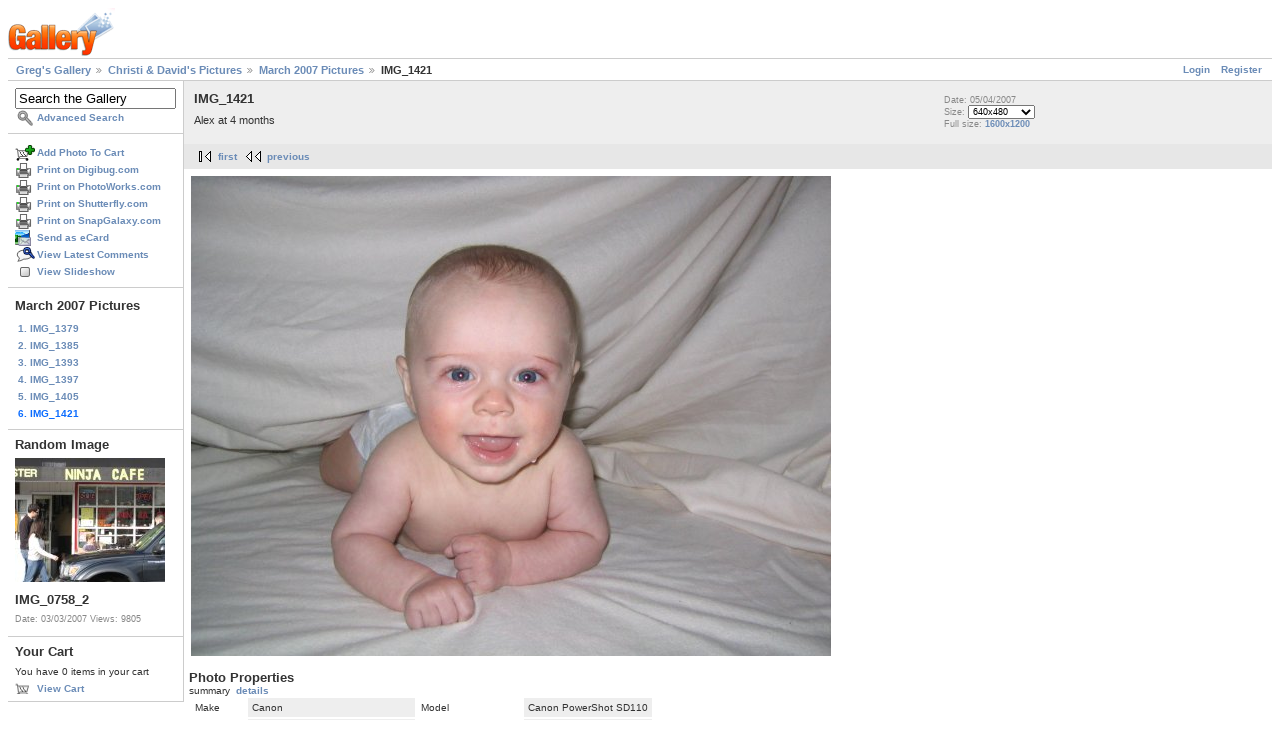

--- FILE ---
content_type: text/html; charset=UTF-8
request_url: https://gregstoll.dyndns.org/gallery2/v/Christis+pictures/mar2007/IMG_1421.jpg.html
body_size: 3221
content:
<!DOCTYPE html PUBLIC "-//W3C//DTD XHTML 1.0 Strict//EN" "http://www.w3.org/TR/xhtml1/DTD/xhtml1-strict.dtd">
<html lang="en-US" xmlns="http://www.w3.org/1999/xhtml">
<head>
<link rel="stylesheet" type="text/css" href="/gallery2/main.php?g2_view=imageframe.CSS&amp;g2_frames=none"/>

<link rel="stylesheet" type="text/css" href="/gallery2/modules/core/data/gallery.css"/>
<link rel="stylesheet" type="text/css" href="/gallery2/modules/icons/iconpacks/paularmstrongdesigns/icons.css"/>
<link rel="alternate" type="application/rss+xml" title="Photo RSS" href="/gallery2/main.php?g2_view=slideshow.SlideshowMediaRss&amp;g2_itemId=8265"/>
<script type="text/javascript" src="https://gregstoll.dyndns.org/gallery2/main.php?g2_view=core.CombinedJavascript&amp;g2_key=fa95332dfcc53544ae3688a835fdd98b"></script>
<script type="text/javascript" src="/gallery2/main.php?g2_view=slideshow.DownloadPicLens&amp;g2_file=js&amp;g2_v=1.3.1.14221"></script>
<meta http-equiv="Content-Type" content="text/html; charset=UTF-8"/>
<title>IMG_1421</title>
<link rel="stylesheet" type="text/css" href="/gallery2/themes/matrix/theme.css"/>
</head>
<body class="gallery">
<div id="gallery" class="safari">
<div id="gsHeader">
<a href="/gallery2/main.php"><img src="/gallery2/images/galleryLogo_sm.gif"
width="107" height="48" alt=""/></a>
</div>
<div id="gsNavBar" class="gcBorder1">
<div class="gbSystemLinks">
<span class="block-core-SystemLink">
<a href="/gallery2/main.php?g2_view=core.UserAdmin&amp;g2_subView=core.UserLogin&amp;g2_return=%2Fgallery2%2Fv%2FChristis%2Bpictures%2Fmar2007%2FIMG_1421.jpg.html%3F">Login</a>
</span>

<span class="block-core-SystemLink">
<a href="/gallery2/main.php?g2_view=core.UserAdmin&amp;g2_subView=register.UserSelfRegistration&amp;g2_return=%2Fgallery2%2Fv%2FChristis%2Bpictures%2Fmar2007%2FIMG_1421.jpg.html%3F">Register</a>
</span>



</div>
<div class="gbBreadCrumb">
<div class="block-core-BreadCrumb">
<a href="/gallery2/main.php?g2_highlightId=3744" class="BreadCrumb-1">
Greg's Gallery</a>
<a href="/gallery2/v/Christis+pictures/?g2_highlightId=8097" class="BreadCrumb-2">
Christi &amp; David's Pictures</a>
<a href="/gallery2/v/Christis+pictures/mar2007/?g2_highlightId=8265" class="BreadCrumb-3">
March 2007 Pictures</a>
<span class="BreadCrumb-4">
IMG_1421</span>
</div>
</div>
</div>
<table width="100%" cellspacing="0" cellpadding="0">
<tr valign="top">
<td id="gsSidebarCol">
<div id="gsSidebar" class="gcBorder1">

<div class="block-search-SearchBlock gbBlock">
<form id="search_SearchBlock" action="/gallery2/main.php" method="get" onsubmit="return search_SearchBlock_checkForm()">
<div>
<input type="hidden" name="g2_return" value="/gallery2/v/Christis+pictures/mar2007/IMG_1421.jpg.html"/>
<input type="hidden" name="g2_formUrl" value="/gallery2/v/Christis+pictures/mar2007/IMG_1421.jpg.html"/>
<input type="hidden" name="g2_authToken" value="890223677fd2"/>

<input type="hidden" name="g2_view" value="search.SearchScan"/>
<input type="hidden" name="g2_form[formName]" value="search_SearchBlock"/>
<input type="text" id="searchCriteria" size="18"
name="g2_form[searchCriteria]"
value="Search the Gallery"
onfocus="search_SearchBlock_focus()"
onblur="search_SearchBlock_blur()"
class="textbox"/>
<input type="hidden" name="g2_form[useDefaultSettings]" value="1" />
</div>
<div>
<a href="/gallery2/main.php?g2_view=search.SearchScan&amp;g2_form%5BuseDefaultSettings%5D=1&amp;g2_return=%2Fgallery2%2Fv%2FChristis%2Bpictures%2Fmar2007%2FIMG_1421.jpg.html%3F"
class="gbAdminLink gbLink-search_SearchScan advanced">Advanced Search</a>
</div>
</form>
</div>
<div class="block-core-ItemLinks gbBlock">
<a href="/gallery2/main.php?g2_controller=cart.AddToCart&amp;g2_itemId=8265&amp;g2_return=%2Fgallery2%2Fv%2FChristis%2Bpictures%2Fmar2007%2FIMG_1421.jpg.html%3F" class="gbAdminLink gbLink-cart_AddToCart">Add Photo To Cart</a>
<a href="/gallery2/main.php?g2_view=digibug.DigibugPrintPhotos&amp;g2_itemId=8265&amp;g2_returnUrl=https%3A%2F%2Fgregstoll.dyndns.org%2Fgallery2%2Fmain.php%3Fg2_path%3DChristis%2Bpictures%2Fmar2007%2FIMG_1421.jpg.html&amp;g2_authToken=890223677fd2" class="gbAdminLink gbLink-digibug_DigibugPrintPhotos">Print on Digibug.com</a>
<a href="/gallery2/main.php?g2_controller=photoaccess.PrintPhoto&amp;g2_itemId=8265&amp;g2_returnUrl=https%3A%2F%2Fgregstoll.dyndns.org%2Fgallery2%2Fmain.php%3Fg2_path%3DChristis%2Bpictures%2Fmar2007%2FIMG_1421.jpg.html" class="gbAdminLink gbLink-photoaccess_PrintPhoto">Print on PhotoWorks.com</a>
<a href="/gallery2/main.php?g2_view=shutterfly.PrintPhotos&amp;g2_itemId=8265&amp;g2_returnUrl=https%3A%2F%2Fgregstoll.dyndns.org%2Fgallery2%2Fmain.php%3Fg2_path%3DChristis%2Bpictures%2Fmar2007%2FIMG_1421.jpg.html&amp;g2_authToken=890223677fd2" class="gbAdminLink gbLink-shutterfly_PrintPhotos">Print on Shutterfly.com</a>
<a href="/gallery2/main.php?g2_controller=snapgalaxy.SnapGalaxyPrintPhotos&amp;g2_itemId=8265&amp;g2_returnUrl=https%3A%2F%2Fgregstoll.dyndns.org%2Fgallery2%2Fmain.php%3Fg2_path%3DChristis%2Bpictures%2Fmar2007%2FIMG_1421.jpg.html" class="gbAdminLink gbLink-snapgalaxy_SnapGalaxyPrintPhotos">Print on SnapGalaxy.com</a>
<a href="/gallery2/main.php?g2_view=ecard.SendEcard&amp;g2_itemId=8265&amp;g2_return=%2Fgallery2%2Fv%2FChristis%2Bpictures%2Fmar2007%2FIMG_1421.jpg.html%3F" class="gbAdminLink gbLink-ecard_SendEcard">Send as eCard</a>
<a href="/gallery2/main.php?g2_view=comment.ShowAllComments&amp;g2_itemId=8265&amp;g2_return=%2Fgallery2%2Fv%2FChristis%2Bpictures%2Fmar2007%2FIMG_1421.jpg.html%3F" class="gbAdminLink gbLink-comment_ShowAllComments">View Latest Comments</a>
<a href="/gallery2/main.php?g2_view=slideshow.Slideshow&amp;g2_itemId=8265" onclick="var p=PicLensLite;p.setCallbacks({onNoPlugins:function(){location.href='https://gregstoll.dyndns.org/gallery2/main.php?g2_view=slideshow.Slideshow&amp;g2_itemId=8265'}});p.setLiteURLs({swf:'https://gregstoll.dyndns.org/gallery2/main.php?g2_view=slideshow.DownloadPicLens&amp;g2_file=swf&amp;g2_v=1.3.1.14221'});p.start({feedUrl:'https://gregstoll.dyndns.org/gallery2/main.php?g2_view=slideshow.SlideshowMediaRss&amp;g2_itemId=8265', guid:8265, pid:'2PWfB4lurT4g', delay:10});return false" class="gbAdminLink gbLink-slideshow_Slideshow">View Slideshow</a>
</div>


<div class="block-core-PeerList gbBlock">
<h3 class="parent"> March 2007 Pictures </h3>
<a href="/gallery2/v/Christis+pictures/mar2007/IMG_1379.jpg.html">
1. IMG_1379
</a>
<a href="/gallery2/v/Christis+pictures/mar2007/IMG_1385.jpg.html">
2. IMG_1385
</a>
<a href="/gallery2/v/Christis+pictures/mar2007/IMG_1393.jpg.html">
3. IMG_1393
</a>
<a href="/gallery2/v/Christis+pictures/mar2007/IMG_1397.jpg.html">
4. IMG_1397
</a>
<a href="/gallery2/v/Christis+pictures/mar2007/IMG_1405.jpg.html">
5. IMG_1405
</a>
<span class="current">
6. IMG_1421
</span>
</div>


<div class="block-imageblock-ImageBlock gbBlock">
<div class="one-image">
<h3> Random Image </h3>
<a href="/gallery2/v/randomQ12007/IMG_0758_2.JPG.html">

<img src="/gallery2/d/8090-8/IMG_0758_2.JPG" width="150" height="124" class="giThumbnail gcPhotoImage" alt="IMG_0758_2"/>
 </a> <h4 class="giDescription">
IMG_0758_2
</h4>
<p class="giInfo">
<span class="summary">
Date: 03/03/2007
</span>
<span class="summary">
Views: 9805
</span>
</p>
</div>
</div>


<div class="block-cart-ShowCart gbBlock">
<h3> Your Cart </h3>
<p>
You have 0 items in your cart
</p>
<a class="gbAdminLink gbLink-cart_ViewCart" href="/gallery2/main.php?g2_view=cart.ViewCart&amp;g2_itemId=8265">View Cart</a>
</div>
</div>
</td>
<td>
<div id="gsContent">
<div class="gbBlock gcBackground1">
<table width="100%">
<tr>
<td>
<h2> IMG_1421 </h2>
<p class="giDescription">
Alex at 4 months
</p>
</td>
<td style="width: 30%">
<div class="block-core-ItemInfo giInfo">
<div class="date summary">
Date: 05/04/2007
</div>
</div>
<div class="block-core-PhotoSizes giInfo">
Size: 
<select onchange="if (this.value) { newLocation = this.value; this.options[0].selected = true; location.href= newLocation; }">
<option value="/gallery2/v/Christis+pictures/mar2007/IMG_1421.jpg.html?g2_imageViewsIndex=0" selected="selected">
640x480
</option>
<option value="/gallery2/v/Christis+pictures/mar2007/IMG_1421.jpg.html?g2_imageViewsIndex=1">
1600x1200
</option>
</select>
<br/>
Full size: 
<a href="/gallery2/v/Christis+pictures/mar2007/IMG_1421.jpg.html?g2_imageViewsIndex=1">
1600x1200

</a>
<br/>
</div>
</td>
</tr>
</table>
</div>
<div class="gbBlock gcBackground2 gbNavigator">
<div class="block-core-Navigator">
<div class="next-and-last">

</div>
<div class="first-and-previous">
<a href="/gallery2/v/Christis+pictures/mar2007/IMG_1379.jpg.html" class="first">first</a>    <a href="/gallery2/v/Christis+pictures/mar2007/IMG_1405.jpg.html" class="previous">previous</a>
</div>
</div>
</div>
<div id="gsImageView" class="gbBlock">

<a href="/gallery2/v/Christis+pictures/mar2007/IMG_1421.jpg.html?g2_imageViewsIndex=1">
<img src="/gallery2/d/8267-7/IMG_1421.jpg" width="640" height="480" id="IFid1" class="ImageFrame_none gcPhotoImage" alt="IMG_1421"/>
</a>

</div>
  

  
<script type="text/javascript">
// <![CDATA[
function exifSwitchDetailMode(num, itemId, mode) {
url = '/gallery2/main.php?g2_view=exif.SwitchDetailMode&g2_itemId=__ITEMID__&g2_mode=__MODE__&g2_blockNum=__NUM__';
document.getElementById('ExifInfoLabel' + num).innerHTML =
'Loading..';

YAHOO.util.Connect.asyncRequest('GET',
url.replace('__ITEMID__', itemId).replace('__MODE__', mode).replace('__NUM__', num),
{success: handleExifResponse, failure: handleExifFail, argument: num}, null);
return false;
}
function handleExifResponse(http) {
document.getElementById('ExifInfoBlock' + http.argument).innerHTML = http.responseText;
}
function handleExifFail(http) {
document.getElementById('ExifInfoLabel' + http.argument).innerHTML = '';
}
// ]]>
</script>
<div id="ExifInfoBlock1" class="block-exif-ExifInfo">
<h3> Photo Properties </h3>
<div>summary&nbsp;&nbsp;<a href="/gallery2/main.php?g2_controller=exif.SwitchDetailMode&amp;g2_mode=detailed&amp;g2_return=%2Fgallery2%2Fv%2FChristis%2Bpictures%2Fmar2007%2FIMG_1421.jpg.html%3F" onclick="return exifSwitchDetailMode(1,8265,'detailed')">details</a><span id="ExifInfoLabel1" style="padding-left:1.5em"></span></div>
<table class="gbDataTable">
<tr>
<td class="gbEven">
Make
</td>
<td class="gbOdd">
Canon
</td>
<td class="gbEven">
Model
</td>
<td class="gbOdd">
Canon PowerShot SD110
</td>
</tr>
<tr>
<td class="gbEven">
Flash
</td>
<td class="gbOdd">
Flash, Auto-Mode
</td>
<td class="gbEven">
Shutter Speed Value
</td>
<td class="gbOdd">
1/60 sec
</td>
</tr>
<tr>
<td class="gbEven">
Date/Time
</td>
<td class="gbOdd">
Sat, 17 Mar 2007 17:12:37 +0000
</td>
</tr>
</table>
</div>
<div class="gbBlock gcBackground2 gbNavigator">
<div class="block-core-Navigator">
<div class="next-and-last">

</div>
<div class="first-and-previous">
<a href="/gallery2/v/Christis+pictures/mar2007/IMG_1379.jpg.html" class="first">first</a>    <a href="/gallery2/v/Christis+pictures/mar2007/IMG_1405.jpg.html" class="previous">previous</a>
</div>
</div>
</div>

  

</div>
</td>
</tr>
</table>
<div id="gsFooter">

<a href="http://gallery.sourceforge.net"><img src="/gallery2/images/gallery.gif" alt="Powered by Gallery v2.3" title="Powered by Gallery v2.3" style="border-style: none" width="80" height="15"/></a>


</div>
  </div>
<script type="text/javascript">
// <![CDATA[
search_SearchBlock_init('Search the Gallery', 'Please enter a search term.', 'Searching in progress, please wait!');
// ]]>
</script>


</body>
</html>